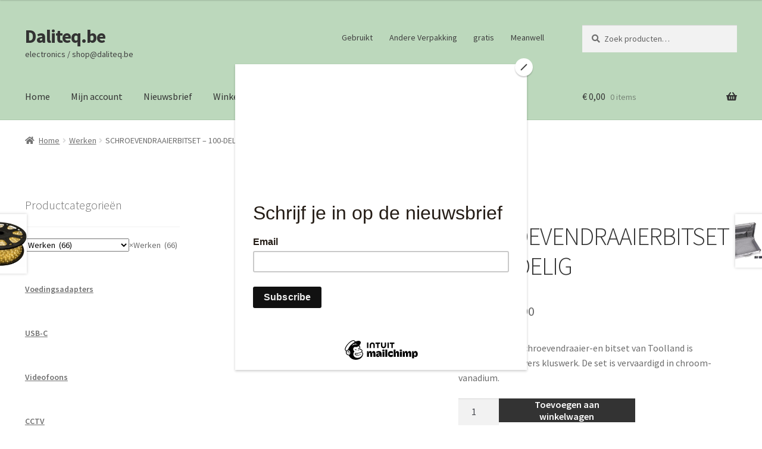

--- FILE ---
content_type: text/html; charset=UTF-8
request_url: https://www.daliteq.be/product/hoodie-with-logo/
body_size: 19299
content:
<!doctype html>
<html lang="nl-NL">
<head>
<meta charset="UTF-8">
<meta name="viewport" content="width=device-width, initial-scale=1">
<link rel="profile" href="http://gmpg.org/xfn/11">
<link rel="pingback" href="https://www.daliteq.be/xmlrpc.php">

<title>SCHROEVENDRAAIERBITSET &#8211; 100-DELIG &#8211; Daliteq.be</title>
<meta name='robots' content='max-image-preview:large' />
<script>window._wca = window._wca || [];</script>
<!-- Google tag (gtag.js) toestemmingsmodus dataLayer toegevoegd door Site Kit -->
<script id="google_gtagjs-js-consent-mode-data-layer">
window.dataLayer = window.dataLayer || [];function gtag(){dataLayer.push(arguments);}
gtag('consent', 'default', {"ad_personalization":"denied","ad_storage":"denied","ad_user_data":"denied","analytics_storage":"denied","functionality_storage":"denied","security_storage":"denied","personalization_storage":"denied","region":["AT","BE","BG","CH","CY","CZ","DE","DK","EE","ES","FI","FR","GB","GR","HR","HU","IE","IS","IT","LI","LT","LU","LV","MT","NL","NO","PL","PT","RO","SE","SI","SK"],"wait_for_update":500});
window._googlesitekitConsentCategoryMap = {"statistics":["analytics_storage"],"marketing":["ad_storage","ad_user_data","ad_personalization"],"functional":["functionality_storage","security_storage"],"preferences":["personalization_storage"]};
window._googlesitekitConsents = {"ad_personalization":"denied","ad_storage":"denied","ad_user_data":"denied","analytics_storage":"denied","functionality_storage":"denied","security_storage":"denied","personalization_storage":"denied","region":["AT","BE","BG","CH","CY","CZ","DE","DK","EE","ES","FI","FR","GB","GR","HR","HU","IE","IS","IT","LI","LT","LU","LV","MT","NL","NO","PL","PT","RO","SE","SI","SK"],"wait_for_update":500};
</script>
<!-- Einde Google tag (gtag.js) toestemmingsmodus dataLayer toegevoegd door Site Kit -->
<link rel='dns-prefetch' href='//stats.wp.com' />
<link rel='dns-prefetch' href='//www.googletagmanager.com' />
<link rel='dns-prefetch' href='//fonts.googleapis.com' />
<link rel="alternate" type="application/rss+xml" title="Daliteq.be &raquo; feed" href="https://www.daliteq.be/feed/" />
<link rel="alternate" type="application/rss+xml" title="Daliteq.be &raquo; reacties feed" href="https://www.daliteq.be/comments/feed/" />
<link rel="alternate" title="oEmbed (JSON)" type="application/json+oembed" href="https://www.daliteq.be/wp-json/oembed/1.0/embed?url=https%3A%2F%2Fwww.daliteq.be%2Fproduct%2Fhoodie-with-logo%2F" />
<link rel="alternate" title="oEmbed (XML)" type="text/xml+oembed" href="https://www.daliteq.be/wp-json/oembed/1.0/embed?url=https%3A%2F%2Fwww.daliteq.be%2Fproduct%2Fhoodie-with-logo%2F&#038;format=xml" />
<style id='wp-img-auto-sizes-contain-inline-css'>
img:is([sizes=auto i],[sizes^="auto," i]){contain-intrinsic-size:3000px 1500px}
/*# sourceURL=wp-img-auto-sizes-contain-inline-css */
</style>
<link rel='stylesheet' id='jetpack_related-posts-css' href='https://usercontent.one/wp/www.daliteq.be/wp-content/plugins/jetpack/modules/related-posts/related-posts.css?media=1737879832?ver=20240116' media='all' />
<style id='wp-emoji-styles-inline-css'>

	img.wp-smiley, img.emoji {
		display: inline !important;
		border: none !important;
		box-shadow: none !important;
		height: 1em !important;
		width: 1em !important;
		margin: 0 0.07em !important;
		vertical-align: -0.1em !important;
		background: none !important;
		padding: 0 !important;
	}
/*# sourceURL=wp-emoji-styles-inline-css */
</style>
<link rel='stylesheet' id='wp-block-library-css' href='https://www.daliteq.be/wp-includes/css/dist/block-library/style.min.css?ver=6.9' media='all' />
<style id='global-styles-inline-css'>
:root{--wp--preset--aspect-ratio--square: 1;--wp--preset--aspect-ratio--4-3: 4/3;--wp--preset--aspect-ratio--3-4: 3/4;--wp--preset--aspect-ratio--3-2: 3/2;--wp--preset--aspect-ratio--2-3: 2/3;--wp--preset--aspect-ratio--16-9: 16/9;--wp--preset--aspect-ratio--9-16: 9/16;--wp--preset--color--black: #000000;--wp--preset--color--cyan-bluish-gray: #abb8c3;--wp--preset--color--white: #ffffff;--wp--preset--color--pale-pink: #f78da7;--wp--preset--color--vivid-red: #cf2e2e;--wp--preset--color--luminous-vivid-orange: #ff6900;--wp--preset--color--luminous-vivid-amber: #fcb900;--wp--preset--color--light-green-cyan: #7bdcb5;--wp--preset--color--vivid-green-cyan: #00d084;--wp--preset--color--pale-cyan-blue: #8ed1fc;--wp--preset--color--vivid-cyan-blue: #0693e3;--wp--preset--color--vivid-purple: #9b51e0;--wp--preset--gradient--vivid-cyan-blue-to-vivid-purple: linear-gradient(135deg,rgb(6,147,227) 0%,rgb(155,81,224) 100%);--wp--preset--gradient--light-green-cyan-to-vivid-green-cyan: linear-gradient(135deg,rgb(122,220,180) 0%,rgb(0,208,130) 100%);--wp--preset--gradient--luminous-vivid-amber-to-luminous-vivid-orange: linear-gradient(135deg,rgb(252,185,0) 0%,rgb(255,105,0) 100%);--wp--preset--gradient--luminous-vivid-orange-to-vivid-red: linear-gradient(135deg,rgb(255,105,0) 0%,rgb(207,46,46) 100%);--wp--preset--gradient--very-light-gray-to-cyan-bluish-gray: linear-gradient(135deg,rgb(238,238,238) 0%,rgb(169,184,195) 100%);--wp--preset--gradient--cool-to-warm-spectrum: linear-gradient(135deg,rgb(74,234,220) 0%,rgb(151,120,209) 20%,rgb(207,42,186) 40%,rgb(238,44,130) 60%,rgb(251,105,98) 80%,rgb(254,248,76) 100%);--wp--preset--gradient--blush-light-purple: linear-gradient(135deg,rgb(255,206,236) 0%,rgb(152,150,240) 100%);--wp--preset--gradient--blush-bordeaux: linear-gradient(135deg,rgb(254,205,165) 0%,rgb(254,45,45) 50%,rgb(107,0,62) 100%);--wp--preset--gradient--luminous-dusk: linear-gradient(135deg,rgb(255,203,112) 0%,rgb(199,81,192) 50%,rgb(65,88,208) 100%);--wp--preset--gradient--pale-ocean: linear-gradient(135deg,rgb(255,245,203) 0%,rgb(182,227,212) 50%,rgb(51,167,181) 100%);--wp--preset--gradient--electric-grass: linear-gradient(135deg,rgb(202,248,128) 0%,rgb(113,206,126) 100%);--wp--preset--gradient--midnight: linear-gradient(135deg,rgb(2,3,129) 0%,rgb(40,116,252) 100%);--wp--preset--font-size--small: 14px;--wp--preset--font-size--medium: 23px;--wp--preset--font-size--large: 26px;--wp--preset--font-size--x-large: 42px;--wp--preset--font-size--normal: 16px;--wp--preset--font-size--huge: 37px;--wp--preset--spacing--20: 0.44rem;--wp--preset--spacing--30: 0.67rem;--wp--preset--spacing--40: 1rem;--wp--preset--spacing--50: 1.5rem;--wp--preset--spacing--60: 2.25rem;--wp--preset--spacing--70: 3.38rem;--wp--preset--spacing--80: 5.06rem;--wp--preset--shadow--natural: 6px 6px 9px rgba(0, 0, 0, 0.2);--wp--preset--shadow--deep: 12px 12px 50px rgba(0, 0, 0, 0.4);--wp--preset--shadow--sharp: 6px 6px 0px rgba(0, 0, 0, 0.2);--wp--preset--shadow--outlined: 6px 6px 0px -3px rgb(255, 255, 255), 6px 6px rgb(0, 0, 0);--wp--preset--shadow--crisp: 6px 6px 0px rgb(0, 0, 0);}:root :where(.is-layout-flow) > :first-child{margin-block-start: 0;}:root :where(.is-layout-flow) > :last-child{margin-block-end: 0;}:root :where(.is-layout-flow) > *{margin-block-start: 24px;margin-block-end: 0;}:root :where(.is-layout-constrained) > :first-child{margin-block-start: 0;}:root :where(.is-layout-constrained) > :last-child{margin-block-end: 0;}:root :where(.is-layout-constrained) > *{margin-block-start: 24px;margin-block-end: 0;}:root :where(.is-layout-flex){gap: 24px;}:root :where(.is-layout-grid){gap: 24px;}body .is-layout-flex{display: flex;}.is-layout-flex{flex-wrap: wrap;align-items: center;}.is-layout-flex > :is(*, div){margin: 0;}body .is-layout-grid{display: grid;}.is-layout-grid > :is(*, div){margin: 0;}.has-black-color{color: var(--wp--preset--color--black) !important;}.has-cyan-bluish-gray-color{color: var(--wp--preset--color--cyan-bluish-gray) !important;}.has-white-color{color: var(--wp--preset--color--white) !important;}.has-pale-pink-color{color: var(--wp--preset--color--pale-pink) !important;}.has-vivid-red-color{color: var(--wp--preset--color--vivid-red) !important;}.has-luminous-vivid-orange-color{color: var(--wp--preset--color--luminous-vivid-orange) !important;}.has-luminous-vivid-amber-color{color: var(--wp--preset--color--luminous-vivid-amber) !important;}.has-light-green-cyan-color{color: var(--wp--preset--color--light-green-cyan) !important;}.has-vivid-green-cyan-color{color: var(--wp--preset--color--vivid-green-cyan) !important;}.has-pale-cyan-blue-color{color: var(--wp--preset--color--pale-cyan-blue) !important;}.has-vivid-cyan-blue-color{color: var(--wp--preset--color--vivid-cyan-blue) !important;}.has-vivid-purple-color{color: var(--wp--preset--color--vivid-purple) !important;}.has-black-background-color{background-color: var(--wp--preset--color--black) !important;}.has-cyan-bluish-gray-background-color{background-color: var(--wp--preset--color--cyan-bluish-gray) !important;}.has-white-background-color{background-color: var(--wp--preset--color--white) !important;}.has-pale-pink-background-color{background-color: var(--wp--preset--color--pale-pink) !important;}.has-vivid-red-background-color{background-color: var(--wp--preset--color--vivid-red) !important;}.has-luminous-vivid-orange-background-color{background-color: var(--wp--preset--color--luminous-vivid-orange) !important;}.has-luminous-vivid-amber-background-color{background-color: var(--wp--preset--color--luminous-vivid-amber) !important;}.has-light-green-cyan-background-color{background-color: var(--wp--preset--color--light-green-cyan) !important;}.has-vivid-green-cyan-background-color{background-color: var(--wp--preset--color--vivid-green-cyan) !important;}.has-pale-cyan-blue-background-color{background-color: var(--wp--preset--color--pale-cyan-blue) !important;}.has-vivid-cyan-blue-background-color{background-color: var(--wp--preset--color--vivid-cyan-blue) !important;}.has-vivid-purple-background-color{background-color: var(--wp--preset--color--vivid-purple) !important;}.has-black-border-color{border-color: var(--wp--preset--color--black) !important;}.has-cyan-bluish-gray-border-color{border-color: var(--wp--preset--color--cyan-bluish-gray) !important;}.has-white-border-color{border-color: var(--wp--preset--color--white) !important;}.has-pale-pink-border-color{border-color: var(--wp--preset--color--pale-pink) !important;}.has-vivid-red-border-color{border-color: var(--wp--preset--color--vivid-red) !important;}.has-luminous-vivid-orange-border-color{border-color: var(--wp--preset--color--luminous-vivid-orange) !important;}.has-luminous-vivid-amber-border-color{border-color: var(--wp--preset--color--luminous-vivid-amber) !important;}.has-light-green-cyan-border-color{border-color: var(--wp--preset--color--light-green-cyan) !important;}.has-vivid-green-cyan-border-color{border-color: var(--wp--preset--color--vivid-green-cyan) !important;}.has-pale-cyan-blue-border-color{border-color: var(--wp--preset--color--pale-cyan-blue) !important;}.has-vivid-cyan-blue-border-color{border-color: var(--wp--preset--color--vivid-cyan-blue) !important;}.has-vivid-purple-border-color{border-color: var(--wp--preset--color--vivid-purple) !important;}.has-vivid-cyan-blue-to-vivid-purple-gradient-background{background: var(--wp--preset--gradient--vivid-cyan-blue-to-vivid-purple) !important;}.has-light-green-cyan-to-vivid-green-cyan-gradient-background{background: var(--wp--preset--gradient--light-green-cyan-to-vivid-green-cyan) !important;}.has-luminous-vivid-amber-to-luminous-vivid-orange-gradient-background{background: var(--wp--preset--gradient--luminous-vivid-amber-to-luminous-vivid-orange) !important;}.has-luminous-vivid-orange-to-vivid-red-gradient-background{background: var(--wp--preset--gradient--luminous-vivid-orange-to-vivid-red) !important;}.has-very-light-gray-to-cyan-bluish-gray-gradient-background{background: var(--wp--preset--gradient--very-light-gray-to-cyan-bluish-gray) !important;}.has-cool-to-warm-spectrum-gradient-background{background: var(--wp--preset--gradient--cool-to-warm-spectrum) !important;}.has-blush-light-purple-gradient-background{background: var(--wp--preset--gradient--blush-light-purple) !important;}.has-blush-bordeaux-gradient-background{background: var(--wp--preset--gradient--blush-bordeaux) !important;}.has-luminous-dusk-gradient-background{background: var(--wp--preset--gradient--luminous-dusk) !important;}.has-pale-ocean-gradient-background{background: var(--wp--preset--gradient--pale-ocean) !important;}.has-electric-grass-gradient-background{background: var(--wp--preset--gradient--electric-grass) !important;}.has-midnight-gradient-background{background: var(--wp--preset--gradient--midnight) !important;}.has-small-font-size{font-size: var(--wp--preset--font-size--small) !important;}.has-medium-font-size{font-size: var(--wp--preset--font-size--medium) !important;}.has-large-font-size{font-size: var(--wp--preset--font-size--large) !important;}.has-x-large-font-size{font-size: var(--wp--preset--font-size--x-large) !important;}
/*# sourceURL=global-styles-inline-css */
</style>

<style id='classic-theme-styles-inline-css'>
/*! This file is auto-generated */
.wp-block-button__link{color:#fff;background-color:#32373c;border-radius:9999px;box-shadow:none;text-decoration:none;padding:calc(.667em + 2px) calc(1.333em + 2px);font-size:1.125em}.wp-block-file__button{background:#32373c;color:#fff;text-decoration:none}
/*# sourceURL=/wp-includes/css/classic-themes.min.css */
</style>
<link rel='stylesheet' id='storefront-gutenberg-blocks-css' href='https://usercontent.one/wp/www.daliteq.be/wp-content/themes/storefront/assets/css/base/gutenberg-blocks.css?ver=4.6.2&media=1737879832' media='all' />
<style id='storefront-gutenberg-blocks-inline-css'>

				.wp-block-button__link:not(.has-text-color) {
					color: #333333;
				}

				.wp-block-button__link:not(.has-text-color):hover,
				.wp-block-button__link:not(.has-text-color):focus,
				.wp-block-button__link:not(.has-text-color):active {
					color: #333333;
				}

				.wp-block-button__link:not(.has-background) {
					background-color: #eeeeee;
				}

				.wp-block-button__link:not(.has-background):hover,
				.wp-block-button__link:not(.has-background):focus,
				.wp-block-button__link:not(.has-background):active {
					border-color: #d5d5d5;
					background-color: #d5d5d5;
				}

				.wc-block-grid__products .wc-block-grid__product .wp-block-button__link {
					background-color: #eeeeee;
					border-color: #eeeeee;
					color: #333333;
				}

				.wp-block-quote footer,
				.wp-block-quote cite,
				.wp-block-quote__citation {
					color: #6d6d6d;
				}

				.wp-block-pullquote cite,
				.wp-block-pullquote footer,
				.wp-block-pullquote__citation {
					color: #6d6d6d;
				}

				.wp-block-image figcaption {
					color: #6d6d6d;
				}

				.wp-block-separator.is-style-dots::before {
					color: #333333;
				}

				.wp-block-file a.wp-block-file__button {
					color: #333333;
					background-color: #eeeeee;
					border-color: #eeeeee;
				}

				.wp-block-file a.wp-block-file__button:hover,
				.wp-block-file a.wp-block-file__button:focus,
				.wp-block-file a.wp-block-file__button:active {
					color: #333333;
					background-color: #d5d5d5;
				}

				.wp-block-code,
				.wp-block-preformatted pre {
					color: #6d6d6d;
				}

				.wp-block-table:not( .has-background ):not( .is-style-stripes ) tbody tr:nth-child(2n) td {
					background-color: #fdfdfd;
				}

				.wp-block-cover .wp-block-cover__inner-container h1:not(.has-text-color),
				.wp-block-cover .wp-block-cover__inner-container h2:not(.has-text-color),
				.wp-block-cover .wp-block-cover__inner-container h3:not(.has-text-color),
				.wp-block-cover .wp-block-cover__inner-container h4:not(.has-text-color),
				.wp-block-cover .wp-block-cover__inner-container h5:not(.has-text-color),
				.wp-block-cover .wp-block-cover__inner-container h6:not(.has-text-color) {
					color: #000000;
				}

				div.wc-block-components-price-slider__range-input-progress,
				.rtl .wc-block-components-price-slider__range-input-progress {
					--range-color: #7f54b3;
				}

				/* Target only IE11 */
				@media all and (-ms-high-contrast: none), (-ms-high-contrast: active) {
					.wc-block-components-price-slider__range-input-progress {
						background: #7f54b3;
					}
				}

				.wc-block-components-button:not(.is-link) {
					background-color: #333333;
					color: #ffffff;
				}

				.wc-block-components-button:not(.is-link):hover,
				.wc-block-components-button:not(.is-link):focus,
				.wc-block-components-button:not(.is-link):active {
					background-color: #1a1a1a;
					color: #ffffff;
				}

				.wc-block-components-button:not(.is-link):disabled {
					background-color: #333333;
					color: #ffffff;
				}

				.wc-block-cart__submit-container {
					background-color: #ffffff;
				}

				.wc-block-cart__submit-container::before {
					color: rgba(220,220,220,0.5);
				}

				.wc-block-components-order-summary-item__quantity {
					background-color: #ffffff;
					border-color: #6d6d6d;
					box-shadow: 0 0 0 2px #ffffff;
					color: #6d6d6d;
				}
			
/*# sourceURL=storefront-gutenberg-blocks-inline-css */
</style>
<link rel='stylesheet' id='photoswipe-css' href='https://usercontent.one/wp/www.daliteq.be/wp-content/plugins/woocommerce/assets/css/photoswipe/photoswipe.min.css?ver=10.4.3&media=1737879832' media='all' />
<link rel='stylesheet' id='photoswipe-default-skin-css' href='https://usercontent.one/wp/www.daliteq.be/wp-content/plugins/woocommerce/assets/css/photoswipe/default-skin/default-skin.min.css?ver=10.4.3&media=1737879832' media='all' />
<style id='woocommerce-inline-inline-css'>
.woocommerce form .form-row .required { visibility: visible; }
/*# sourceURL=woocommerce-inline-inline-css */
</style>
<link rel='stylesheet' id='storefront-style-css' href='https://usercontent.one/wp/www.daliteq.be/wp-content/themes/storefront/style.css?ver=4.6.2&media=1737879832' media='all' />
<style id='storefront-style-inline-css'>

			.main-navigation ul li a,
			.site-title a,
			ul.menu li a,
			.site-branding h1 a,
			button.menu-toggle,
			button.menu-toggle:hover,
			.handheld-navigation .dropdown-toggle {
				color: #333333;
			}

			button.menu-toggle,
			button.menu-toggle:hover {
				border-color: #333333;
			}

			.main-navigation ul li a:hover,
			.main-navigation ul li:hover > a,
			.site-title a:hover,
			.site-header ul.menu li.current-menu-item > a {
				color: #747474;
			}

			table:not( .has-background ) th {
				background-color: #f8f8f8;
			}

			table:not( .has-background ) tbody td {
				background-color: #fdfdfd;
			}

			table:not( .has-background ) tbody tr:nth-child(2n) td,
			fieldset,
			fieldset legend {
				background-color: #fbfbfb;
			}

			.site-header,
			.secondary-navigation ul ul,
			.main-navigation ul.menu > li.menu-item-has-children:after,
			.secondary-navigation ul.menu ul,
			.storefront-handheld-footer-bar,
			.storefront-handheld-footer-bar ul li > a,
			.storefront-handheld-footer-bar ul li.search .site-search,
			button.menu-toggle,
			button.menu-toggle:hover {
				background-color: #bcd8bc;
			}

			p.site-description,
			.site-header,
			.storefront-handheld-footer-bar {
				color: #404040;
			}

			button.menu-toggle:after,
			button.menu-toggle:before,
			button.menu-toggle span:before {
				background-color: #333333;
			}

			h1, h2, h3, h4, h5, h6, .wc-block-grid__product-title {
				color: #333333;
			}

			.widget h1 {
				border-bottom-color: #333333;
			}

			body,
			.secondary-navigation a {
				color: #6d6d6d;
			}

			.widget-area .widget a,
			.hentry .entry-header .posted-on a,
			.hentry .entry-header .post-author a,
			.hentry .entry-header .post-comments a,
			.hentry .entry-header .byline a {
				color: #727272;
			}

			a {
				color: #7f54b3;
			}

			a:focus,
			button:focus,
			.button.alt:focus,
			input:focus,
			textarea:focus,
			input[type="button"]:focus,
			input[type="reset"]:focus,
			input[type="submit"]:focus,
			input[type="email"]:focus,
			input[type="tel"]:focus,
			input[type="url"]:focus,
			input[type="password"]:focus,
			input[type="search"]:focus {
				outline-color: #7f54b3;
			}

			button, input[type="button"], input[type="reset"], input[type="submit"], .button, .widget a.button {
				background-color: #eeeeee;
				border-color: #eeeeee;
				color: #333333;
			}

			button:hover, input[type="button"]:hover, input[type="reset"]:hover, input[type="submit"]:hover, .button:hover, .widget a.button:hover {
				background-color: #d5d5d5;
				border-color: #d5d5d5;
				color: #333333;
			}

			button.alt, input[type="button"].alt, input[type="reset"].alt, input[type="submit"].alt, .button.alt, .widget-area .widget a.button.alt {
				background-color: #333333;
				border-color: #333333;
				color: #ffffff;
			}

			button.alt:hover, input[type="button"].alt:hover, input[type="reset"].alt:hover, input[type="submit"].alt:hover, .button.alt:hover, .widget-area .widget a.button.alt:hover {
				background-color: #1a1a1a;
				border-color: #1a1a1a;
				color: #ffffff;
			}

			.pagination .page-numbers li .page-numbers.current {
				background-color: #e6e6e6;
				color: #636363;
			}

			#comments .comment-list .comment-content .comment-text {
				background-color: #f8f8f8;
			}

			.site-footer {
				background-color: #bcd8bc;
				color: #6d6d6d;
			}

			.site-footer a:not(.button):not(.components-button) {
				color: #333333;
			}

			.site-footer .storefront-handheld-footer-bar a:not(.button):not(.components-button) {
				color: #333333;
			}

			.site-footer h1, .site-footer h2, .site-footer h3, .site-footer h4, .site-footer h5, .site-footer h6, .site-footer .widget .widget-title, .site-footer .widget .widgettitle {
				color: #333333;
			}

			.page-template-template-homepage.has-post-thumbnail .type-page.has-post-thumbnail .entry-title {
				color: #000000;
			}

			.page-template-template-homepage.has-post-thumbnail .type-page.has-post-thumbnail .entry-content {
				color: #000000;
			}

			@media screen and ( min-width: 768px ) {
				.secondary-navigation ul.menu a:hover {
					color: #595959;
				}

				.secondary-navigation ul.menu a {
					color: #404040;
				}

				.main-navigation ul.menu ul.sub-menu,
				.main-navigation ul.nav-menu ul.children {
					background-color: #adc9ad;
				}

				.site-header {
					border-bottom-color: #adc9ad;
				}
			}
/*# sourceURL=storefront-style-inline-css */
</style>
<link rel='stylesheet' id='storefront-icons-css' href='https://usercontent.one/wp/www.daliteq.be/wp-content/themes/storefront/assets/css/base/icons.css?ver=4.6.2&media=1737879832' media='all' />
<link rel='stylesheet' id='storefront-fonts-css' href='https://fonts.googleapis.com/css?family=Source+Sans+Pro%3A400%2C300%2C300italic%2C400italic%2C600%2C700%2C900&#038;subset=latin%2Clatin-ext&#038;ver=4.6.2' media='all' />
<link rel='stylesheet' id='storefront-jetpack-widgets-css' href='https://usercontent.one/wp/www.daliteq.be/wp-content/themes/storefront/assets/css/jetpack/widgets.css?ver=4.6.2&media=1737879832' media='all' />
<link rel='stylesheet' id='dashicons-css' href='https://www.daliteq.be/wp-includes/css/dashicons.min.css?ver=6.9' media='all' />
<link rel='stylesheet' id='uwa-front-css-css' href='https://usercontent.one/wp/www.daliteq.be/wp-content/plugins/ultimate-woocommerce-auction-pro/assets/css/uwa-front.css?ver=1.5.5&media=1737879832' media='' />
<link rel='stylesheet' id='mollie-applepaydirect-css' href='https://usercontent.one/wp/www.daliteq.be/wp-content/plugins/mollie-payments-for-woocommerce/public/css/mollie-applepaydirect.min.css?media=1737879832?ver=1768849616' media='screen' />
<link rel='stylesheet' id='storefront-woocommerce-style-css' href='https://usercontent.one/wp/www.daliteq.be/wp-content/themes/storefront/assets/css/woocommerce/woocommerce.css?ver=4.6.2&media=1737879832' media='all' />
<style id='storefront-woocommerce-style-inline-css'>
@font-face {
				font-family: star;
				src: url(https://usercontent.one/wp/www.daliteq.be/wp-content/plugins/woocommerce/assets/fonts/star.eot?media=1737879832);
				src:
					url(https://usercontent.one/wp/www.daliteq.be/wp-content/plugins/woocommerce/assets/fonts/star.eot?media=1737879832?#iefix) format("embedded-opentype"),
					url(https://usercontent.one/wp/www.daliteq.be/wp-content/plugins/woocommerce/assets/fonts/star.woff?media=1737879832) format("woff"),
					url(https://usercontent.one/wp/www.daliteq.be/wp-content/plugins/woocommerce/assets/fonts/star.ttf?media=1737879832) format("truetype"),
					url(https://usercontent.one/wp/www.daliteq.be/wp-content/plugins/woocommerce/assets/fonts/star.svg?media=1737879832#star) format("svg");
				font-weight: 400;
				font-style: normal;
			}
			@font-face {
				font-family: WooCommerce;
				src: url(https://usercontent.one/wp/www.daliteq.be/wp-content/plugins/woocommerce/assets/fonts/WooCommerce.eot?media=1737879832);
				src:
					url(https://usercontent.one/wp/www.daliteq.be/wp-content/plugins/woocommerce/assets/fonts/WooCommerce.eot?media=1737879832?#iefix) format("embedded-opentype"),
					url(https://usercontent.one/wp/www.daliteq.be/wp-content/plugins/woocommerce/assets/fonts/WooCommerce.woff?media=1737879832) format("woff"),
					url(https://usercontent.one/wp/www.daliteq.be/wp-content/plugins/woocommerce/assets/fonts/WooCommerce.ttf?media=1737879832) format("truetype"),
					url(https://usercontent.one/wp/www.daliteq.be/wp-content/plugins/woocommerce/assets/fonts/WooCommerce.svg?media=1737879832#WooCommerce) format("svg");
				font-weight: 400;
				font-style: normal;
			}

			a.cart-contents,
			.site-header-cart .widget_shopping_cart a {
				color: #333333;
			}

			a.cart-contents:hover,
			.site-header-cart .widget_shopping_cart a:hover,
			.site-header-cart:hover > li > a {
				color: #747474;
			}

			table.cart td.product-remove,
			table.cart td.actions {
				border-top-color: #ffffff;
			}

			.storefront-handheld-footer-bar ul li.cart .count {
				background-color: #333333;
				color: #bcd8bc;
				border-color: #bcd8bc;
			}

			.woocommerce-tabs ul.tabs li.active a,
			ul.products li.product .price,
			.onsale,
			.wc-block-grid__product-onsale,
			.widget_search form:before,
			.widget_product_search form:before {
				color: #6d6d6d;
			}

			.woocommerce-breadcrumb a,
			a.woocommerce-review-link,
			.product_meta a {
				color: #727272;
			}

			.wc-block-grid__product-onsale,
			.onsale {
				border-color: #6d6d6d;
			}

			.star-rating span:before,
			.quantity .plus, .quantity .minus,
			p.stars a:hover:after,
			p.stars a:after,
			.star-rating span:before,
			#payment .payment_methods li input[type=radio]:first-child:checked+label:before {
				color: #7f54b3;
			}

			.widget_price_filter .ui-slider .ui-slider-range,
			.widget_price_filter .ui-slider .ui-slider-handle {
				background-color: #7f54b3;
			}

			.order_details {
				background-color: #f8f8f8;
			}

			.order_details > li {
				border-bottom: 1px dotted #e3e3e3;
			}

			.order_details:before,
			.order_details:after {
				background: -webkit-linear-gradient(transparent 0,transparent 0),-webkit-linear-gradient(135deg,#f8f8f8 33.33%,transparent 33.33%),-webkit-linear-gradient(45deg,#f8f8f8 33.33%,transparent 33.33%)
			}

			#order_review {
				background-color: #ffffff;
			}

			#payment .payment_methods > li .payment_box,
			#payment .place-order {
				background-color: #fafafa;
			}

			#payment .payment_methods > li:not(.woocommerce-notice) {
				background-color: #f5f5f5;
			}

			#payment .payment_methods > li:not(.woocommerce-notice):hover {
				background-color: #f0f0f0;
			}

			.woocommerce-pagination .page-numbers li .page-numbers.current {
				background-color: #e6e6e6;
				color: #636363;
			}

			.wc-block-grid__product-onsale,
			.onsale,
			.woocommerce-pagination .page-numbers li .page-numbers:not(.current) {
				color: #6d6d6d;
			}

			p.stars a:before,
			p.stars a:hover~a:before,
			p.stars.selected a.active~a:before {
				color: #6d6d6d;
			}

			p.stars.selected a.active:before,
			p.stars:hover a:before,
			p.stars.selected a:not(.active):before,
			p.stars.selected a.active:before {
				color: #7f54b3;
			}

			.single-product div.product .woocommerce-product-gallery .woocommerce-product-gallery__trigger {
				background-color: #eeeeee;
				color: #333333;
			}

			.single-product div.product .woocommerce-product-gallery .woocommerce-product-gallery__trigger:hover {
				background-color: #d5d5d5;
				border-color: #d5d5d5;
				color: #333333;
			}

			.button.added_to_cart:focus,
			.button.wc-forward:focus {
				outline-color: #7f54b3;
			}

			.added_to_cart,
			.site-header-cart .widget_shopping_cart a.button,
			.wc-block-grid__products .wc-block-grid__product .wp-block-button__link {
				background-color: #eeeeee;
				border-color: #eeeeee;
				color: #333333;
			}

			.added_to_cart:hover,
			.site-header-cart .widget_shopping_cart a.button:hover,
			.wc-block-grid__products .wc-block-grid__product .wp-block-button__link:hover {
				background-color: #d5d5d5;
				border-color: #d5d5d5;
				color: #333333;
			}

			.added_to_cart.alt, .added_to_cart, .widget a.button.checkout {
				background-color: #333333;
				border-color: #333333;
				color: #ffffff;
			}

			.added_to_cart.alt:hover, .added_to_cart:hover, .widget a.button.checkout:hover {
				background-color: #1a1a1a;
				border-color: #1a1a1a;
				color: #ffffff;
			}

			.button.loading {
				color: #eeeeee;
			}

			.button.loading:hover {
				background-color: #eeeeee;
			}

			.button.loading:after {
				color: #333333;
			}

			@media screen and ( min-width: 768px ) {
				.site-header-cart .widget_shopping_cart,
				.site-header .product_list_widget li .quantity {
					color: #404040;
				}

				.site-header-cart .widget_shopping_cart .buttons,
				.site-header-cart .widget_shopping_cart .total {
					background-color: #b2ceb2;
				}

				.site-header-cart .widget_shopping_cart {
					background-color: #adc9ad;
				}
			}
				.storefront-product-pagination a {
					color: #6d6d6d;
					background-color: #ffffff;
				}
				.storefront-sticky-add-to-cart {
					color: #6d6d6d;
					background-color: #ffffff;
				}

				.storefront-sticky-add-to-cart a:not(.button) {
					color: #333333;
				}
/*# sourceURL=storefront-woocommerce-style-inline-css */
</style>
<link rel='stylesheet' id='storefront-woocommerce-brands-style-css' href='https://usercontent.one/wp/www.daliteq.be/wp-content/themes/storefront/assets/css/woocommerce/extensions/brands.css?ver=4.6.2&media=1737879832' media='all' />
<script id="jetpack_related-posts-js-extra">
var related_posts_js_options = {"post_heading":"h4"};
//# sourceURL=jetpack_related-posts-js-extra
</script>
<script src="https://usercontent.one/wp/www.daliteq.be/wp-content/plugins/jetpack/_inc/build/related-posts/related-posts.min.js?media=1737879832?ver=20240116" id="jetpack_related-posts-js"></script>
<script src="https://www.daliteq.be/wp-includes/js/jquery/jquery.min.js?ver=3.7.1" id="jquery-core-js"></script>
<script src="https://www.daliteq.be/wp-includes/js/jquery/jquery-migrate.min.js?ver=3.4.1" id="jquery-migrate-js"></script>
<script src="https://usercontent.one/wp/www.daliteq.be/wp-content/plugins/woocommerce/assets/js/jquery-blockui/jquery.blockUI.min.js?ver=2.7.0-wc.10.4.3&media=1737879832" id="wc-jquery-blockui-js" data-wp-strategy="defer"></script>
<script id="wc-add-to-cart-js-extra">
var wc_add_to_cart_params = {"ajax_url":"/wp-admin/admin-ajax.php","wc_ajax_url":"/?wc-ajax=%%endpoint%%","i18n_view_cart":"Bekijk winkelwagen","cart_url":"https://www.daliteq.be/winkelwagen/","is_cart":"","cart_redirect_after_add":"no"};
//# sourceURL=wc-add-to-cart-js-extra
</script>
<script src="https://usercontent.one/wp/www.daliteq.be/wp-content/plugins/woocommerce/assets/js/frontend/add-to-cart.min.js?ver=10.4.3&media=1737879832" id="wc-add-to-cart-js" defer data-wp-strategy="defer"></script>
<script src="https://usercontent.one/wp/www.daliteq.be/wp-content/plugins/woocommerce/assets/js/zoom/jquery.zoom.min.js?ver=1.7.21-wc.10.4.3&media=1737879832" id="wc-zoom-js" defer data-wp-strategy="defer"></script>
<script src="https://usercontent.one/wp/www.daliteq.be/wp-content/plugins/woocommerce/assets/js/flexslider/jquery.flexslider.min.js?ver=2.7.2-wc.10.4.3&media=1737879832" id="wc-flexslider-js" defer data-wp-strategy="defer"></script>
<script src="https://usercontent.one/wp/www.daliteq.be/wp-content/plugins/woocommerce/assets/js/photoswipe/photoswipe.min.js?ver=4.1.1-wc.10.4.3&media=1737879832" id="wc-photoswipe-js" defer data-wp-strategy="defer"></script>
<script src="https://usercontent.one/wp/www.daliteq.be/wp-content/plugins/woocommerce/assets/js/photoswipe/photoswipe-ui-default.min.js?ver=4.1.1-wc.10.4.3&media=1737879832" id="wc-photoswipe-ui-default-js" defer data-wp-strategy="defer"></script>
<script id="wc-single-product-js-extra">
var wc_single_product_params = {"i18n_required_rating_text":"Selecteer een waardering","i18n_rating_options":["1 van de 5 sterren","2 van de 5 sterren","3 van de 5 sterren","4 van de 5 sterren","5 van de 5 sterren"],"i18n_product_gallery_trigger_text":"Afbeeldinggalerij in volledig scherm bekijken","review_rating_required":"yes","flexslider":{"rtl":false,"animation":"slide","smoothHeight":true,"directionNav":false,"controlNav":"thumbnails","slideshow":false,"animationSpeed":500,"animationLoop":false,"allowOneSlide":false},"zoom_enabled":"1","zoom_options":[],"photoswipe_enabled":"1","photoswipe_options":{"shareEl":false,"closeOnScroll":false,"history":false,"hideAnimationDuration":0,"showAnimationDuration":0},"flexslider_enabled":"1"};
//# sourceURL=wc-single-product-js-extra
</script>
<script src="https://usercontent.one/wp/www.daliteq.be/wp-content/plugins/woocommerce/assets/js/frontend/single-product.min.js?ver=10.4.3&media=1737879832" id="wc-single-product-js" defer data-wp-strategy="defer"></script>
<script src="https://usercontent.one/wp/www.daliteq.be/wp-content/plugins/woocommerce/assets/js/js-cookie/js.cookie.min.js?ver=2.1.4-wc.10.4.3&media=1737879832" id="wc-js-cookie-js" data-wp-strategy="defer"></script>
<script id="wc-cart-fragments-js-extra">
var wc_cart_fragments_params = {"ajax_url":"/wp-admin/admin-ajax.php","wc_ajax_url":"/?wc-ajax=%%endpoint%%","cart_hash_key":"wc_cart_hash_3546a309640f3a80889071aee389a53a","fragment_name":"wc_fragments_3546a309640f3a80889071aee389a53a","request_timeout":"5000"};
//# sourceURL=wc-cart-fragments-js-extra
</script>
<script src="https://usercontent.one/wp/www.daliteq.be/wp-content/plugins/woocommerce/assets/js/frontend/cart-fragments.min.js?ver=10.4.3&media=1737879832" id="wc-cart-fragments-js" defer data-wp-strategy="defer"></script>
<script src="https://stats.wp.com/s-202605.js" id="woocommerce-analytics-js" defer data-wp-strategy="defer"></script>
<script id="uwa-front-js-extra">
var uwa_data = {"expired":"Auction has Expired!","gtm_offset":"1","started":"Auction Started! Please refresh page.","outbid_message":"\n\u003Cul class=\"woocommerce-error\" role=\"alert\"\u003E\n\t\t\t\u003Cli\u003E\n\t\t\tYou have been outbid.\t\t\u003C/li\u003E\n\t\u003C/ul\u003E\n","hide_compact":"no","anti_sniping_timer_update_noti":"auto_page_refresh","anti_sniping_timer_update_noti_msg":"Time left has changed due to soft-close","antisniping_check":"yes","reload_page":""};
var WpUat = {"calendar_icon":"\u003Ci class=\"dashicons-calendar-alt\"\u003E\u003C/i\u003E"};
var WooUa = {"ajaxurl":"https://www.daliteq.be/wp-admin/admin-ajax.php","ua_nonce":"974da399c5","last_timestamp":"1766807939","calendar_image":"https://usercontent.one/wp/www.daliteq.be/wp-content/plugins/woocommerce/assets/images/calendar.png?media=1737879832"};
var UWA_Ajax_Qry = {"ajaqry":"/product/hoodie-with-logo/?uwa-ajax"};
//# sourceURL=uwa-front-js-extra
</script>
<script src="https://usercontent.one/wp/www.daliteq.be/wp-content/plugins/ultimate-woocommerce-auction-pro/includes//clock/js/uwa-front.js?ver=1.5.5&media=1737879832" id="uwa-front-js"></script>
<script id="uwa-jquery-countdown-js-extra">
var multi_lang_data = {"labels":{"Years":"Years","Months":"Months","Weeks":"Weeks","Days":"Day(s)","Hours":"Hour(s)","Minutes":"Min(s)","Seconds":"Sec(s)"},"labels1":{"Year":"Year","Month":"Month","Week":"Week","Day":"Day","Hour":"Hour","Minute":"Min","Second":"Sec"},"compactLabels":{"y":"y","m":"m","w":"w","d":"d"},"settings":{"listpage":"no"}};
//# sourceURL=uwa-jquery-countdown-js-extra
</script>
<script src="https://usercontent.one/wp/www.daliteq.be/wp-content/plugins/ultimate-woocommerce-auction-pro/includes/clock/js/jquery.countdown.min.js?ver=1.5.5&media=1737879832" id="uwa-jquery-countdown-js"></script>
<script src="https://usercontent.one/wp/www.daliteq.be/wp-content/plugins/ultimate-woocommerce-auction-pro/includes/clock/js/jquery.countdown-multi-lang.js?ver=1.5.5&media=1737879832" id="uwa-jquery-countdown-multi-lang-js"></script>

<!-- Google tag (gtag.js) snippet toegevoegd door Site Kit -->
<!-- Google Analytics snippet toegevoegd door Site Kit -->
<script src="https://www.googletagmanager.com/gtag/js?id=GT-P3NGXK82" id="google_gtagjs-js" async></script>
<script id="google_gtagjs-js-after">
window.dataLayer = window.dataLayer || [];function gtag(){dataLayer.push(arguments);}
gtag("set","linker",{"domains":["www.daliteq.be"]});
gtag("js", new Date());
gtag("set", "developer_id.dZTNiMT", true);
gtag("config", "GT-P3NGXK82", {"googlesitekit_post_type":"product"});
 window._googlesitekit = window._googlesitekit || {}; window._googlesitekit.throttledEvents = []; window._googlesitekit.gtagEvent = (name, data) => { var key = JSON.stringify( { name, data } ); if ( !! window._googlesitekit.throttledEvents[ key ] ) { return; } window._googlesitekit.throttledEvents[ key ] = true; setTimeout( () => { delete window._googlesitekit.throttledEvents[ key ]; }, 5 ); gtag( "event", name, { ...data, event_source: "site-kit" } ); }; 
//# sourceURL=google_gtagjs-js-after
</script>
<link rel="https://api.w.org/" href="https://www.daliteq.be/wp-json/" /><link rel="alternate" title="JSON" type="application/json" href="https://www.daliteq.be/wp-json/wp/v2/product/108" /><link rel="EditURI" type="application/rsd+xml" title="RSD" href="https://www.daliteq.be/xmlrpc.php?rsd" />
<meta name="generator" content="WordPress 6.9" />
<meta name="generator" content="WooCommerce 10.4.3" />
<link rel="canonical" href="https://www.daliteq.be/product/hoodie-with-logo/" />
<link rel='shortlink' href='https://www.daliteq.be/?p=108' />

		<!-- GA Google Analytics @ https://m0n.co/ga -->
		<script async src="https://www.googletagmanager.com/gtag/js?id=G-WWYDBPCR36"></script>
		<script>
			window.dataLayer = window.dataLayer || [];
			function gtag(){dataLayer.push(arguments);}
			gtag('js', new Date());
			G-WWYDBPCR36
			gtag('config', 'G-WWYDBPCR36');
		</script>

	<meta name="generator" content="Site Kit by Google 1.171.0" />	<style>img#wpstats{display:none}</style>
			<noscript><style>.woocommerce-product-gallery{ opacity: 1 !important; }</style></noscript>
	
<!-- Google Tag Manager snippet toegevoegd door Site Kit -->
<script>
			( function( w, d, s, l, i ) {
				w[l] = w[l] || [];
				w[l].push( {'gtm.start': new Date().getTime(), event: 'gtm.js'} );
				var f = d.getElementsByTagName( s )[0],
					j = d.createElement( s ), dl = l != 'dataLayer' ? '&l=' + l : '';
				j.async = true;
				j.src = 'https://www.googletagmanager.com/gtm.js?id=' + i + dl;
				f.parentNode.insertBefore( j, f );
			} )( window, document, 'script', 'dataLayer', 'GTM-PVXPVTBK' );
			
</script>

<!-- Einde Google Tag Manager snippet toegevoegd door Site Kit -->
<link rel="icon" href="https://usercontent.one/wp/www.daliteq.be/wp-content/uploads/2022/06/cropped-5291825075e74dd09540f9696fe969d0-1-32x32.png?media=1737879832" sizes="32x32" />
<link rel="icon" href="https://usercontent.one/wp/www.daliteq.be/wp-content/uploads/2022/06/cropped-5291825075e74dd09540f9696fe969d0-1-192x192.png?media=1737879832" sizes="192x192" />
<link rel="apple-touch-icon" href="https://usercontent.one/wp/www.daliteq.be/wp-content/uploads/2022/06/cropped-5291825075e74dd09540f9696fe969d0-1-180x180.png?media=1737879832" />
<meta name="msapplication-TileImage" content="https://usercontent.one/wp/www.daliteq.be/wp-content/uploads/2022/06/cropped-5291825075e74dd09540f9696fe969d0-1-270x270.png?media=1737879832" />
<link rel='stylesheet' id='wc-blocks-style-css' href='https://usercontent.one/wp/www.daliteq.be/wp-content/plugins/woocommerce/assets/client/blocks/wc-blocks.css?ver=wc-10.4.3&media=1737879832' media='all' />
<link rel='stylesheet' id='select2-css' href='https://usercontent.one/wp/www.daliteq.be/wp-content/plugins/woocommerce/assets/css/select2.css?ver=10.4.3&media=1737879832' media='all' />
</head>

<body class="wp-singular product-template-default single single-product postid-108 wp-embed-responsive wp-theme-storefront theme-storefront woocommerce woocommerce-page woocommerce-no-js storefront-secondary-navigation storefront-align-wide left-sidebar woocommerce-active">

		<!-- Google Tag Manager (noscript) snippet toegevoegd door Site Kit -->
		<noscript>
			<iframe src="https://www.googletagmanager.com/ns.html?id=GTM-PVXPVTBK" height="0" width="0" style="display:none;visibility:hidden"></iframe>
		</noscript>
		<!-- Einde Google Tag Manager (noscript) snippet toegevoegd door Site Kit -->
		

<div id="page" class="hfeed site">
	
	<header id="masthead" class="site-header" role="banner" style="">

		<div class="col-full">		<a class="skip-link screen-reader-text" href="#site-navigation">Ga door naar navigatie</a>
		<a class="skip-link screen-reader-text" href="#content">Ga naar de inhoud</a>
				<div class="site-branding">
			<div class="beta site-title"><a href="https://www.daliteq.be/" rel="home">Daliteq.be</a></div><p class="site-description">electronics / shop@daliteq.be</p>		</div>
					<nav class="secondary-navigation" role="navigation" aria-label="Secondaire Navigatie">
				<div class="menu-primary-express-container"><ul id="menu-primary-express" class="menu"><li id="menu-item-177" class="menu-item menu-item-type-taxonomy menu-item-object-product_tag menu-item-177"><a href="https://www.daliteq.be/product-tag/gebruikt/">Gebruikt</a></li>
<li id="menu-item-178" class="menu-item menu-item-type-taxonomy menu-item-object-product_tag menu-item-178"><a href="https://www.daliteq.be/product-tag/verpakking/">Andere Verpakking</a></li>
<li id="menu-item-678" class="menu-item menu-item-type-taxonomy menu-item-object-product_tag menu-item-678"><a href="https://www.daliteq.be/product-tag/gratis/">gratis</a></li>
<li id="menu-item-763" class="menu-item menu-item-type-taxonomy menu-item-object-product_brand menu-item-763"><a href="https://www.daliteq.be/merk/meanwell/">Meanwell</a></li>
</ul></div>			</nav><!-- #site-navigation -->
						<div class="site-search">
				<div class="widget woocommerce widget_product_search"><form role="search" method="get" class="woocommerce-product-search" action="https://www.daliteq.be/">
	<label class="screen-reader-text" for="woocommerce-product-search-field-0">Zoeken naar:</label>
	<input type="search" id="woocommerce-product-search-field-0" class="search-field" placeholder="Zoek producten&hellip;" value="" name="s" />
	<button type="submit" value="Zoeken" class="">Zoeken</button>
	<input type="hidden" name="post_type" value="product" />
</form>
</div>			</div>
			</div><div class="storefront-primary-navigation"><div class="col-full">		<nav id="site-navigation" class="main-navigation" role="navigation" aria-label="Hoofdmenu">
		<button id="site-navigation-menu-toggle" class="menu-toggle" aria-controls="site-navigation" aria-expanded="false"><span>Menu</span></button>
			<div class="primary-navigation"><ul id="menu-hoofdmenu" class="menu"><li id="menu-item-553" class="menu-item menu-item-type-post_type menu-item-object-page menu-item-home current_page_parent menu-item-553"><a href="https://www.daliteq.be/">Home</a></li>
<li id="menu-item-554" class="menu-item menu-item-type-post_type menu-item-object-page menu-item-554"><a href="https://www.daliteq.be/mijn-account/">Mijn account</a></li>
<li id="menu-item-555" class="menu-item menu-item-type-post_type menu-item-object-page menu-item-555"><a href="https://www.daliteq.be/inschrijven-op-onze-nieuwsbrief/">Nieuwsbrief</a></li>
<li id="menu-item-556" class="menu-item menu-item-type-post_type menu-item-object-page menu-item-556"><a href="https://www.daliteq.be/winkelwagen/">Winkelwagen</a></li>
<li id="menu-item-557" class="menu-item menu-item-type-post_type menu-item-object-page menu-item-557"><a href="https://www.daliteq.be/afrekenen/">Afrekenen</a></li>
<li id="menu-item-561" class="menu-item menu-item-type-post_type menu-item-object-page menu-item-has-children menu-item-561"><a href="https://www.daliteq.be/all-auctions/">alle veilingen</a>
<ul class="sub-menu">
	<li id="menu-item-560" class="menu-item menu-item-type-post_type menu-item-object-page menu-item-560"><a href="https://www.daliteq.be/live-auctions/">lopende veilingen</a></li>
	<li id="menu-item-558" class="menu-item menu-item-type-post_type menu-item-object-page menu-item-558"><a href="https://www.daliteq.be/future-auctions/">komende veilingen</a></li>
	<li id="menu-item-559" class="menu-item menu-item-type-post_type menu-item-object-page menu-item-559"><a href="https://www.daliteq.be/expired-auctions/">afgelopen veilingen</a></li>
</ul>
</li>
</ul></div><div class="menu"><ul>
<li ><a href="https://www.daliteq.be/">Home</a></li><li class="page_item page-item-519"><a href="https://www.daliteq.be/expired-auctions/">afgelopen veilingen</a></li>
<li class="page_item page-item-517"><a href="https://www.daliteq.be/all-auctions/">alle veilingen</a></li>
<li class="page_item page-item-520"><a href="https://www.daliteq.be/future-auctions/">komende veilingen</a></li>
<li class="page_item page-item-518"><a href="https://www.daliteq.be/live-auctions/">lopende veilingen</a></li>
<li class="page_item page-item-104"><a href="https://www.daliteq.be/mijn-account/">Mijn account</a></li>
<li class="page_item page-item-257"><a href="https://www.daliteq.be/inschrijven-op-onze-nieuwsbrief/">Nieuwsbrief</a></li>
<li class="page_item page-item-102"><a href="https://www.daliteq.be/winkelwagen/">Winkelwagen</a></li>
<li class="page_item page-item-103"><a href="https://www.daliteq.be/afrekenen/">Afrekenen</a></li>
</ul></div>
		</nav><!-- #site-navigation -->
				<ul id="site-header-cart" class="site-header-cart menu">
			<li class="">
							<a class="cart-contents" href="https://www.daliteq.be/winkelwagen/" title="Bekijk je winkelwagen">
								<span class="woocommerce-Price-amount amount"><span class="woocommerce-Price-currencySymbol">&euro;</span>&nbsp;0,00</span> <span class="count">0 items</span>
			</a>
					</li>
			<li>
				<div class="widget woocommerce widget_shopping_cart"><div class="widget_shopping_cart_content"></div></div>			</li>
		</ul>
			</div></div>
	</header><!-- #masthead -->

	<div class="storefront-breadcrumb"><div class="col-full"><nav class="woocommerce-breadcrumb" aria-label="kruimelpad"><a href="https://www.daliteq.be">Home</a><span class="breadcrumb-separator"> / </span><a href="https://www.daliteq.be/product-categorie/werken/">Werken</a><span class="breadcrumb-separator"> / </span>SCHROEVENDRAAIERBITSET &#8211; 100-DELIG</nav></div></div>
	<div id="content" class="site-content" tabindex="-1">
		<div class="col-full">

		<div class="woocommerce"></div>
			<div id="primary" class="content-area">
			<main id="main" class="site-main" role="main">
		
					
			<div class="woocommerce-notices-wrapper"></div><div id="product-108" class="product type-product post-108 status-publish first instock product_cat-werken has-post-thumbnail sale taxable shipping-taxable purchasable product-type-simple">

	
	<span class="onsale">Aanbieding!</span>
	<div class="woocommerce-product-gallery woocommerce-product-gallery--with-images woocommerce-product-gallery--columns-4 images" data-columns="4" style="opacity: 0; transition: opacity .25s ease-in-out;">
	<div class="woocommerce-product-gallery__wrapper">
		<div data-thumb="https://usercontent.one/wp/www.daliteq.be/wp-content/uploads/2022/03/3040-100-100x100.jpg?media=1737879832" data-thumb-alt="SCHROEVENDRAAIERBITSET - 100-DELIG" data-thumb-srcset="https://usercontent.one/wp/www.daliteq.be/wp-content/uploads/2022/03/3040-100-100x100.jpg?media=1737879832 100w, https://usercontent.one/wp/www.daliteq.be/wp-content/uploads/2022/03/3040-100-324x324.jpg?media=1737879832 324w, https://usercontent.one/wp/www.daliteq.be/wp-content/uploads/2022/03/3040-100-150x150.jpg?media=1737879832 150w"  data-thumb-sizes="(max-width: 100px) 100vw, 100px" class="woocommerce-product-gallery__image"><a href="https://usercontent.one/wp/www.daliteq.be/wp-content/uploads/2022/03/3040-100.jpg?media=1737879832"><img width="416" height="312" src="https://usercontent.one/wp/www.daliteq.be/wp-content/uploads/2022/03/3040-100-416x312.jpg?media=1737879832" class="wp-post-image" alt="SCHROEVENDRAAIERBITSET - 100-DELIG" data-caption="" data-src="https://usercontent.one/wp/www.daliteq.be/wp-content/uploads/2022/03/3040-100.jpg?media=1737879832" data-large_image="https://usercontent.one/wp/www.daliteq.be/wp-content/uploads/2022/03/3040-100.jpg?media=1737879832" data-large_image_width="600" data-large_image_height="450" decoding="async" fetchpriority="high" srcset="https://usercontent.one/wp/www.daliteq.be/wp-content/uploads/2022/03/3040-100-416x312.jpg?media=1737879832 416w, https://usercontent.one/wp/www.daliteq.be/wp-content/uploads/2022/03/3040-100-300x225.jpg?media=1737879832 300w, https://usercontent.one/wp/www.daliteq.be/wp-content/uploads/2022/03/3040-100.jpg?media=1737879832 600w" sizes="(max-width: 416px) 100vw, 416px" /></a></div>	</div>
</div>

	<div class="summary entry-summary">
		<h1 class="product_title entry-title">SCHROEVENDRAAIERBITSET &#8211; 100-DELIG</h1><p class="price"><del aria-hidden="true"><span class="woocommerce-Price-amount amount"><bdi><span class="woocommerce-Price-currencySymbol">&euro;</span>&nbsp;19,00</bdi></span></del> <span class="screen-reader-text">Oorspronkelijke prijs was: &euro;&nbsp;19,00.</span><ins aria-hidden="true"><span class="woocommerce-Price-amount amount"><bdi><span class="woocommerce-Price-currencySymbol">&euro;</span>&nbsp;8,90</bdi></span></ins><span class="screen-reader-text">Huidige prijs is: &euro;&nbsp;8,90.</span></p>
<div class="woocommerce-product-details__short-description">
	<p>eze 100-delige schroevendraaier-en bitset van Toolland is onmisbaar bij divers kluswerk. De set is vervaardigd in chroom-vanadium.</p>
</div>

	
	<form class="cart" action="https://www.daliteq.be/product/hoodie-with-logo/" method="post" enctype='multipart/form-data'>
		
		<div class="quantity">
		<label class="screen-reader-text" for="quantity_697e6fff9017b">SCHROEVENDRAAIERBITSET - 100-DELIG aantal</label>
	<input
		type="number"
				id="quantity_697e6fff9017b"
		class="input-text qty text"
		name="quantity"
		value="1"
		aria-label="Productaantal"
				min="1"
							step="1"
			placeholder=""
			inputmode="numeric"
			autocomplete="off"
			/>
	</div>

		<button type="submit" name="add-to-cart" value="108" class="single_add_to_cart_button button alt">Toevoegen aan winkelwagen</button>

			</form>

	
<div class="product_meta">

	
	
		<span class="sku_wrapper">Artikelnummer: <span class="sku">3040-100</span></span>

	
	<span class="posted_in">Categorie: <a href="https://www.daliteq.be/product-categorie/werken/" rel="tag">Werken</a></span>
	
	
</div>
	</div>

	
	<div class="woocommerce-tabs wc-tabs-wrapper">
		<ul class="tabs wc-tabs" role="tablist">
							<li role="presentation" class="description_tab" id="tab-title-description">
					<a href="#tab-description" role="tab" aria-controls="tab-description">
						Beschrijving					</a>
				</li>
							<li role="presentation" class="additional_information_tab" id="tab-title-additional_information">
					<a href="#tab-additional_information" role="tab" aria-controls="tab-additional_information">
						Aanvullende informatie					</a>
				</li>
					</ul>
					<div class="woocommerce-Tabs-panel woocommerce-Tabs-panel--description panel entry-content wc-tab" id="tab-description" role="tabpanel" aria-labelledby="tab-title-description">
				
	<h2>Beschrijving</h2>

<h3>Specificaties</h3>
<ul>
<li>inhoud:
<ul>
<li>kruis: PH.0, PH.1, PH.2 (5x), PH.3</li>
<li>pozzi: PZ.0, PZ.1, PZ.2 (5x), PZ.3</li>
<li>vierkant: S0, S1, S2, S3</li>
<li>plat: 3, 4, 4.5, 5, 5.5, 6, 6.5, 7, 8 mm</li>
<li>bits voor verwijdering van antennes: 4, 6, 8, 10</li>
<li>clutch bits: 1, 2, 3</li>
<li>tri-wing: 1, 2, 3, 4</li>
<li>four-wing: 6, 8, 10</li>
<li>&#8216;star&#8217;: T8, T10, T15, T20, T25, T27, T30, T40, T45</li>
<li>&#8216;star&#8217; met centerboor: T8, T10, T15, T20, T25, T27, T30, T35, T40</li>
<li>metrische hex bits: 1.5, 2, 2.5, 3, 4, 5, 5.5, 6, 8 mm</li>
<li>hex bits (inches): 1/16, 5/64, 3/32, 7/64, 1/8, 9/64, 5/32, 3/16, 7/32, 1/4</li>
<li>hex bits (metrisch) met binnengat: 2, 2.5, 3, 4, 5, 6 mm</li>
<li>hex bits (inches) met binnengat: 5/32, 9/64, 1/8, 7/64, 3/32, 5/64</li>
<li>&#8216;star&#8217; 12-kantig: M5, M6, M8</li>
<li>1 werktuig voor vleugelmoertjes</li>
<li>4 verlengstukken:
<ul>
<li>1 x: magnetische bithouder (1/4&#8243; vierkant x 1/4&#8243; hex)</li>
<li>1 x: magnetische bithouder (1/4&#8243; hex x 1/4&#8243; hex)</li>
<li>1 x: 1&#8243; verlengstuk (1/4&#8243; vierkant x 1/4&#8243; hex )</li>
<li>1 x: 2&#8243; verlengstuk (1/4&#8243; vierkant x 1/4&#8243; hex )</li>
</ul>
</li>
</ul>
</li>
</ul>

<div id='jp-relatedposts' class='jp-relatedposts' >
	<h3 class="jp-relatedposts-headline"><em>Gerelateerd</em></h3>
</div>			</div>
					<div class="woocommerce-Tabs-panel woocommerce-Tabs-panel--additional_information panel entry-content wc-tab" id="tab-additional_information" role="tabpanel" aria-labelledby="tab-title-additional_information">
				
	<h2>Aanvullende informatie</h2>

<table class="woocommerce-product-attributes shop_attributes" aria-label="Productgegevens">
			<tr class="woocommerce-product-attributes-item woocommerce-product-attributes-item--attribute_merk">
			<th class="woocommerce-product-attributes-item__label" scope="row">Merk</th>
			<td class="woocommerce-product-attributes-item__value"><p>Toolland</p>
</td>
		</tr>
	</table>
			</div>
		
			</div>


	<section class="related products">

					<h2>Gerelateerde producten</h2>
				<ul class="products columns-3">

			
					<li class="product type-product post-444 status-publish first instock product_cat-werken product_cat-home product_cat-outdoor product_cat-verlichting has-post-thumbnail sale taxable shipping-taxable purchasable product-type-simple">
	<a href="https://www.daliteq.be/product/design-led-schijnwerper-20-w-warmwit-zwart/" class="woocommerce-LoopProduct-link woocommerce-loop-product__link"><img width="324" height="324" src="https://usercontent.one/wp/www.daliteq.be/wp-content/uploads/2023/04/leda5002ww-b-324x324.jpg?media=1737879832" class="attachment-woocommerce_thumbnail size-woocommerce_thumbnail" alt="DESIGN LED-SCHIJNWERPER - 20 W, WARMWIT - ZWART" decoding="async" loading="lazy" srcset="https://usercontent.one/wp/www.daliteq.be/wp-content/uploads/2023/04/leda5002ww-b-324x324.jpg?media=1737879832 324w, https://usercontent.one/wp/www.daliteq.be/wp-content/uploads/2023/04/leda5002ww-b-150x150.jpg?media=1737879832 150w, https://usercontent.one/wp/www.daliteq.be/wp-content/uploads/2023/04/leda5002ww-b-100x100.jpg?media=1737879832 100w" sizes="auto, (max-width: 324px) 100vw, 324px" /><h2 class="woocommerce-loop-product__title">DESIGN LED-SCHIJNWERPER &#8211; 20 W, WARMWIT &#8211; ZWART</h2>
	<span class="onsale">Aanbieding!</span>
	
	<span class="price"><del aria-hidden="true"><span class="woocommerce-Price-amount amount"><bdi><span class="woocommerce-Price-currencySymbol">&euro;</span>&nbsp;40,90</bdi></span></del> <span class="screen-reader-text">Oorspronkelijke prijs was: &euro;&nbsp;40,90.</span><ins aria-hidden="true"><span class="woocommerce-Price-amount amount"><bdi><span class="woocommerce-Price-currencySymbol">&euro;</span>&nbsp;29,30</bdi></span></ins><span class="screen-reader-text">Huidige prijs is: &euro;&nbsp;29,30.</span></span>
</a><a href="/product/hoodie-with-logo/?add-to-cart=444" aria-describedby="woocommerce_loop_add_to_cart_link_describedby_444" data-quantity="1" class="button product_type_simple add_to_cart_button ajax_add_to_cart" data-product_id="444" data-product_sku="LEDA5002WW-B" aria-label="Toevoegen aan winkelwagen: &ldquo;DESIGN LED-SCHIJNWERPER - 20 W, WARMWIT - ZWART&ldquo;" rel="nofollow" data-success_message="&ldquo;DESIGN LED-SCHIJNWERPER - 20 W, WARMWIT - ZWART&rdquo; is toegevoegd aan je winkelwagen" role="button">Toevoegen aan winkelwagen</a>	<span id="woocommerce_loop_add_to_cart_link_describedby_444" class="screen-reader-text">
			</span>
</li>

			
					<li class="product type-product post-528 status-publish instock product_cat-werken product_cat-bureau product_cat-home product_cat-outdoor has-post-thumbnail sale taxable shipping-taxable purchasable product-type-simple">
	<a href="https://www.daliteq.be/product/opbergrek-met-5-legplanken-montage-zonder-gereedschap-inclusief-muurbevestigingsbeugels-capaciteit-per-schap-20-kg-80-x-30-x-138-cm/" class="woocommerce-LoopProduct-link woocommerce-loop-product__link"><img width="324" height="324" src="https://usercontent.one/wp/www.daliteq.be/wp-content/uploads/2024/08/mp5805_2-324x324.jpg?media=1737879832" class="attachment-woocommerce_thumbnail size-woocommerce_thumbnail" alt="Opbergrek met 5 legplanken, montage zonder gereedschap, inclusief muurbevestigingsbeugels, capaciteit per schap 20 kg, 80 x 30 x 138 cm" decoding="async" loading="lazy" srcset="https://usercontent.one/wp/www.daliteq.be/wp-content/uploads/2024/08/mp5805_2-324x324.jpg?media=1737879832 324w, https://usercontent.one/wp/www.daliteq.be/wp-content/uploads/2024/08/mp5805_2-150x150.jpg?media=1737879832 150w, https://usercontent.one/wp/www.daliteq.be/wp-content/uploads/2024/08/mp5805_2-100x100.jpg?media=1737879832 100w" sizes="auto, (max-width: 324px) 100vw, 324px" /><h2 class="woocommerce-loop-product__title">Opbergrek met 5 legplanken, montage zonder gereedschap, inclusief muurbevestigingsbeugels, capaciteit per schap 20 kg, 80 x 30 x 138 cm</h2>
	<span class="onsale">Aanbieding!</span>
	
	<span class="price"><del aria-hidden="true"><span class="woocommerce-Price-amount amount"><bdi><span class="woocommerce-Price-currencySymbol">&euro;</span>&nbsp;42,95</bdi></span></del> <span class="screen-reader-text">Oorspronkelijke prijs was: &euro;&nbsp;42,95.</span><ins aria-hidden="true"><span class="woocommerce-Price-amount amount"><bdi><span class="woocommerce-Price-currencySymbol">&euro;</span>&nbsp;34,90</bdi></span></ins><span class="screen-reader-text">Huidige prijs is: &euro;&nbsp;34,90.</span></span>
</a><a href="/product/hoodie-with-logo/?add-to-cart=528" aria-describedby="woocommerce_loop_add_to_cart_link_describedby_528" data-quantity="1" class="button product_type_simple add_to_cart_button ajax_add_to_cart" data-product_id="528" data-product_sku="MP5805" aria-label="Toevoegen aan winkelwagen: &ldquo;Opbergrek met 5 legplanken, montage zonder gereedschap, inclusief muurbevestigingsbeugels, capaciteit per schap 20 kg, 80 x 30 x 138 cm&ldquo;" rel="nofollow" data-success_message="&ldquo;Opbergrek met 5 legplanken, montage zonder gereedschap, inclusief muurbevestigingsbeugels, capaciteit per schap 20 kg, 80 x 30 x 138 cm&rdquo; is toegevoegd aan je winkelwagen" role="button">Toevoegen aan winkelwagen</a>	<span id="woocommerce_loop_add_to_cart_link_describedby_528" class="screen-reader-text">
			</span>
</li>

			
					<li class="product type-product post-569 status-publish last instock product_cat-werken product_cat-home product_cat-outdoor product_cat-sfeer product_cat-verwarming has-post-thumbnail sale taxable shipping-taxable purchasable product-type-simple">
	<a href="https://www.daliteq.be/product/terrasverwarmer-2000-w-quartz-met-trekschakelaar-kantelbeveiliging-3-warmteniveaus-in-hoogte-verstelbaar-plensdicht-metaal-zwart/" class="woocommerce-LoopProduct-link woocommerce-loop-product__link"><img width="324" height="324" src="https://usercontent.one/wp/www.daliteq.be/wp-content/uploads/2024/09/phs2000-324x324.jpg?media=1737879832" class="attachment-woocommerce_thumbnail size-woocommerce_thumbnail" alt="Terrasverwarmer, 2000 W, quartz, met trekschakelaar, kantelbeveiliging, 3 warmteniveaus, in hoogte verstelbaar, plensdicht, metaal, zwart" decoding="async" loading="lazy" srcset="https://usercontent.one/wp/www.daliteq.be/wp-content/uploads/2024/09/phs2000-324x324.jpg?media=1737879832 324w, https://usercontent.one/wp/www.daliteq.be/wp-content/uploads/2024/09/phs2000-150x150.jpg?media=1737879832 150w, https://usercontent.one/wp/www.daliteq.be/wp-content/uploads/2024/09/phs2000-100x100.jpg?media=1737879832 100w" sizes="auto, (max-width: 324px) 100vw, 324px" /><h2 class="woocommerce-loop-product__title">Terrasverwarmer, 2000 W, quartz, met trekschakelaar, kantelbeveiliging, 3 warmteniveaus, in hoogte verstelbaar, plensdicht, metaal, zwart</h2>
	<span class="onsale">Aanbieding!</span>
	
	<span class="price"><del aria-hidden="true"><span class="woocommerce-Price-amount amount"><bdi><span class="woocommerce-Price-currencySymbol">&euro;</span>&nbsp;99,00</bdi></span></del> <span class="screen-reader-text">Oorspronkelijke prijs was: &euro;&nbsp;99,00.</span><ins aria-hidden="true"><span class="woocommerce-Price-amount amount"><bdi><span class="woocommerce-Price-currencySymbol">&euro;</span>&nbsp;75,00</bdi></span></ins><span class="screen-reader-text">Huidige prijs is: &euro;&nbsp;75,00.</span></span>
</a><a href="/product/hoodie-with-logo/?add-to-cart=569" aria-describedby="woocommerce_loop_add_to_cart_link_describedby_569" data-quantity="1" class="button product_type_simple add_to_cart_button ajax_add_to_cart" data-product_id="569" data-product_sku="PHS2000" aria-label="Toevoegen aan winkelwagen: &ldquo;Terrasverwarmer, 2000 W, quartz, met trekschakelaar, kantelbeveiliging, 3 warmteniveaus, in hoogte verstelbaar, plensdicht, metaal, zwart&ldquo;" rel="nofollow" data-success_message="&ldquo;Terrasverwarmer, 2000 W, quartz, met trekschakelaar, kantelbeveiliging, 3 warmteniveaus, in hoogte verstelbaar, plensdicht, metaal, zwart&rdquo; is toegevoegd aan je winkelwagen" role="button">Toevoegen aan winkelwagen</a>	<span id="woocommerce_loop_add_to_cart_link_describedby_569" class="screen-reader-text">
			</span>
</li>

			
		</ul>

	</section>
			<nav class="storefront-product-pagination" aria-label="Meer producten">
							<a href="https://www.daliteq.be/product/led-lichtslang-lichtketting-lichtsnoer-verlichting-voor-kerstmis-tuin-feest-bruiloft-ledstrip-decoratie-voor-binnen-en-buiten-36-leds-meter-warmwit-45-m-hqrl45002/" rel="prev">
					<img width="324" height="324" src="https://usercontent.one/wp/www.daliteq.be/wp-content/uploads/2025/07/hqrl45002_info1-en-324x324.jpg?media=1737879832" class="attachment-woocommerce_thumbnail size-woocommerce_thumbnail" alt="Led-lichtslang, lichtketting, lichtsnoer, verlichting voor kerstmis, tuin, feest, bruiloft, ledstrip, decoratie voor binnen en buiten, 36 leds/meter, warmwit, 45 m  HQRL45002" loading="lazy" />					<span class="storefront-product-pagination__title">Led-lichtslang, lichtketting, lichtsnoer, verlichting voor kerstmis, tuin, feest, bruiloft, ledstrip, decoratie voor binnen en buiten, 36 leds/meter, warmwit, 45 m  HQRL45002</span>
				</a>
			
							<a href="https://www.daliteq.be/product/1819-18/" rel="next">
					<img width="324" height="324" src="https://usercontent.one/wp/www.daliteq.be/wp-content/uploads/2022/03/1819-18-324x324.jpg?media=1737879832" class="attachment-woocommerce_thumbnail size-woocommerce_thumbnail" alt="aluminium koffer" loading="lazy" />					<span class="storefront-product-pagination__title">aluminium koffer</span>
				</a>
					</nav><!-- .storefront-product-pagination -->
		</div>


		
				</main><!-- #main -->
		</div><!-- #primary -->

		
<div id="secondary" class="widget-area" role="complementary">
	<div id="woocommerce_product_categories-3" class="widget woocommerce widget_product_categories"><span class="gamma widget-title">Productcategorieën</span><select  name='product_cat' id='product_cat' class='dropdown_product_cat'>
	<option value=''>Een categorie selecteren</option>
	<option class="level-0" value="bureau">bureau&nbsp;&nbsp;(41)</option>
	<option class="level-0" value="elektriciteit">elektriciteit&nbsp;&nbsp;(82)</option>
	<option class="level-0" value="geen-categorie">Geen categorie&nbsp;&nbsp;(4)</option>
	<option class="level-0" value="home">Home&nbsp;&nbsp;(47)</option>
	<option class="level-0" value="multimedia">Multimedia&nbsp;&nbsp;(31)</option>
	<option class="level-0" value="outdoor">outdoor&nbsp;&nbsp;(23)</option>
	<option class="level-0" value="pc">PC&nbsp;&nbsp;(37)</option>
	<option class="level-0" value="security">security&nbsp;&nbsp;(19)</option>
	<option class="level-0" value="sfeer">Sfeer&nbsp;&nbsp;(15)</option>
	<option class="level-0" value="smart">smart&nbsp;&nbsp;(23)</option>
	<option class="level-0" value="verlichting">Verlichting&nbsp;&nbsp;(21)</option>
	<option class="level-0" value="verwarming">Verwarming&nbsp;&nbsp;(6)</option>
	<option class="level-0" value="voeding">voeding&nbsp;&nbsp;(50)</option>
	<option class="level-0" value="werken" selected="selected">Werken&nbsp;&nbsp;(66)</option>
</select>
</div><div id="custom_html-3" class="widget_text widget widget_custom_html"><div class="textwidget custom-html-widget"><a href="https://www.daliteq.be/product-tag/voedingsadapterslug/">Voedingsadapters</a></div></div><div id="custom_html-5" class="widget_text widget widget_custom_html"><div class="textwidget custom-html-widget"><a href="https://www.daliteq.be/product-tag/USB-C/">USB-C</a></div></div><div id="custom_html-7" class="widget_text widget widget_custom_html"><div class="textwidget custom-html-widget"><a href="https://www.daliteq.be/product-tag/videofoon/">Videofoons</a></div></div><div id="custom_html-9" class="widget_text widget widget_custom_html"><div class="textwidget custom-html-widget"><a href="https://www.daliteq.be/product-tag/CCTV/">CCTV</a></div></div><div id="custom_html-11" class="widget_text widget widget_custom_html"><div class="textwidget custom-html-widget"><a href="https://www.daliteq.be/product-tag/kabel-snoer-stekker/">kabel-snoer-stekker</a></div></div></div><!-- #secondary -->

	

		</div><!-- .col-full -->
	</div><!-- #content -->

	
	<footer id="colophon" class="site-footer" role="contentinfo">
		<div class="col-full">

					<div class="site-info">
			&copy; Daliteq.be 2026
							<br />
				<a href="https://woocommerce.com" target="_blank" title="WooCommerce - Het beste eCommerceplatform voor WordPress" rel="noreferrer nofollow">Gebouwd met WooCommerce</a>.					</div><!-- .site-info -->
				<div class="storefront-handheld-footer-bar">
			<ul class="columns-3">
									<li class="my-account">
						<a href="https://www.daliteq.be/mijn-account/">Mijn account</a>					</li>
									<li class="search">
						<a href="">Zoeken</a>			<div class="site-search">
				<div class="widget woocommerce widget_product_search"><form role="search" method="get" class="woocommerce-product-search" action="https://www.daliteq.be/">
	<label class="screen-reader-text" for="woocommerce-product-search-field-1">Zoeken naar:</label>
	<input type="search" id="woocommerce-product-search-field-1" class="search-field" placeholder="Zoek producten&hellip;" value="" name="s" />
	<button type="submit" value="Zoeken" class="">Zoeken</button>
	<input type="hidden" name="post_type" value="product" />
</form>
</div>			</div>
								</li>
									<li class="cart">
									<a class="footer-cart-contents" href="https://www.daliteq.be/winkelwagen/">Winkelwagen				<span class="count">0</span>
			</a>
							</li>
							</ul>
		</div>
		
		</div><!-- .col-full -->
	</footer><!-- #colophon -->

				<section class="storefront-sticky-add-to-cart">
				<div class="col-full">
					<div class="storefront-sticky-add-to-cart__content">
						<img width="324" height="324" src="https://usercontent.one/wp/www.daliteq.be/wp-content/uploads/2022/03/3040-100-324x324.jpg?media=1737879832" class="attachment-woocommerce_thumbnail size-woocommerce_thumbnail" alt="SCHROEVENDRAAIERBITSET - 100-DELIG" loading="lazy" />						<div class="storefront-sticky-add-to-cart__content-product-info">
							<span class="storefront-sticky-add-to-cart__content-title">Je bekijkt nu: <strong>SCHROEVENDRAAIERBITSET &#8211; 100-DELIG</strong></span>
							<span class="storefront-sticky-add-to-cart__content-price"><del aria-hidden="true"><span class="woocommerce-Price-amount amount"><span class="woocommerce-Price-currencySymbol">&euro;</span>&nbsp;19,00</span></del> <span class="screen-reader-text">Oorspronkelijke prijs was: &euro;&nbsp;19,00.</span><ins aria-hidden="true"><span class="woocommerce-Price-amount amount"><span class="woocommerce-Price-currencySymbol">&euro;</span>&nbsp;8,90</span></ins><span class="screen-reader-text">Huidige prijs is: &euro;&nbsp;8,90.</span></span>
													</div>
						<a href="/product/hoodie-with-logo/?add-to-cart=108" class="storefront-sticky-add-to-cart__content-button button alt" rel="nofollow">
							Toevoegen aan winkelwagen						</a>
					</div>
				</div>
			</section><!-- .storefront-sticky-add-to-cart -->
		
</div><!-- #page -->

<script type="speculationrules">
{"prefetch":[{"source":"document","where":{"and":[{"href_matches":"/*"},{"not":{"href_matches":["/wp-*.php","/wp-admin/*","/wp-content/uploads/*","/wp-content/*","/wp-content/plugins/*","/wp-content/themes/storefront/*","/*\\?(.+)"]}},{"not":{"selector_matches":"a[rel~=\"nofollow\"]"}},{"not":{"selector_matches":".no-prefetch, .no-prefetch a"}}]},"eagerness":"conservative"}]}
</script>
<script id="mcjs">!function(c,h,i,m,p){m=c.createElement(h),p=c.getElementsByTagName(h)[0],m.async=1,m.src=i,p.parentNode.insertBefore(m,p)}(document,"script","https://chimpstatic.com/mcjs-connected/js/users/200d04e943b31ce63cca141b7/1592796d5745b0345ffc1b587.js");</script><script type="application/ld+json">{"@context":"https://schema.org/","@graph":[{"@context":"https://schema.org/","@type":"BreadcrumbList","itemListElement":[{"@type":"ListItem","position":1,"item":{"name":"Home","@id":"https://www.daliteq.be"}},{"@type":"ListItem","position":2,"item":{"name":"Werken","@id":"https://www.daliteq.be/product-categorie/werken/"}},{"@type":"ListItem","position":3,"item":{"name":"SCHROEVENDRAAIERBITSET &amp;#8211; 100-DELIG","@id":"https://www.daliteq.be/product/hoodie-with-logo/"}}]},{"@context":"https://schema.org/","@type":"Product","@id":"https://www.daliteq.be/product/hoodie-with-logo/#product","name":"SCHROEVENDRAAIERBITSET - 100-DELIG","url":"https://www.daliteq.be/product/hoodie-with-logo/","description":"eze 100-delige schroevendraaier-en bitset van Toolland is onmisbaar bij divers kluswerk. De set is vervaardigd in chroom-vanadium.","image":"https://usercontent.one/wp/www.daliteq.be/wp-content/uploads/2022/03/3040-100.jpg","sku":"3040-100","offers":[{"@type":"Offer","priceSpecification":[{"@type":"UnitPriceSpecification","price":"8.90","priceCurrency":"EUR","valueAddedTaxIncluded":true,"validThrough":"2027-12-31"},{"@type":"UnitPriceSpecification","price":"19.00","priceCurrency":"EUR","valueAddedTaxIncluded":true,"validThrough":"2027-12-31","priceType":"https://schema.org/ListPrice"}],"priceValidUntil":"2027-12-31","availability":"https://schema.org/InStock","url":"https://usercontent.one/wp/www.daliteq.be/product/hoodie-with-logo/","seller":{"@type":"Organization","name":"Daliteq.be","url":"https://usercontent.one/wp/www.daliteq.be?media=1737879832"}}]}]}</script><div class='footer_uwa_copyright'>Powered by <a href='http://auctionplugin.net' target='_blank'>Ultimate Auction Pro</a></div>
<div id="photoswipe-fullscreen-dialog" class="pswp" tabindex="-1" role="dialog" aria-modal="true" aria-hidden="true" aria-label="Afbeelding op volledig scherm">
	<div class="pswp__bg"></div>
	<div class="pswp__scroll-wrap">
		<div class="pswp__container">
			<div class="pswp__item"></div>
			<div class="pswp__item"></div>
			<div class="pswp__item"></div>
		</div>
		<div class="pswp__ui pswp__ui--hidden">
			<div class="pswp__top-bar">
				<div class="pswp__counter"></div>
				<button class="pswp__button pswp__button--zoom" aria-label="Zoom in/uit"></button>
				<button class="pswp__button pswp__button--fs" aria-label="Toggle volledig scherm"></button>
				<button class="pswp__button pswp__button--share" aria-label="Deel"></button>
				<button class="pswp__button pswp__button--close" aria-label="Sluiten (Esc)"></button>
				<div class="pswp__preloader">
					<div class="pswp__preloader__icn">
						<div class="pswp__preloader__cut">
							<div class="pswp__preloader__donut"></div>
						</div>
					</div>
				</div>
			</div>
			<div class="pswp__share-modal pswp__share-modal--hidden pswp__single-tap">
				<div class="pswp__share-tooltip"></div>
			</div>
			<button class="pswp__button pswp__button--arrow--left" aria-label="Vorige (pijltje links)"></button>
			<button class="pswp__button pswp__button--arrow--right" aria-label="Volgende (pijltje rechts)"></button>
			<div class="pswp__caption">
				<div class="pswp__caption__center"></div>
			</div>
		</div>
	</div>
</div>
	<script>
		(function () {
			var c = document.body.className;
			c = c.replace(/woocommerce-no-js/, 'woocommerce-js');
			document.body.className = c;
		})();
	</script>
	<script id="woocommerce-js-extra">
var woocommerce_params = {"ajax_url":"/wp-admin/admin-ajax.php","wc_ajax_url":"/?wc-ajax=%%endpoint%%","i18n_password_show":"Wachtwoord weergeven","i18n_password_hide":"Wachtwoord verbergen"};
//# sourceURL=woocommerce-js-extra
</script>
<script src="https://usercontent.one/wp/www.daliteq.be/wp-content/plugins/woocommerce/assets/js/frontend/woocommerce.min.js?ver=10.4.3&media=1737879832" id="woocommerce-js" data-wp-strategy="defer"></script>
<script id="mailchimp-woocommerce-js-extra">
var mailchimp_public_data = {"site_url":"https://www.daliteq.be","ajax_url":"https://www.daliteq.be/wp-admin/admin-ajax.php","disable_carts":"1","subscribers_only":"","language":"nl","allowed_to_set_cookies":"1"};
//# sourceURL=mailchimp-woocommerce-js-extra
</script>
<script src="https://usercontent.one/wp/www.daliteq.be/wp-content/plugins/mailchimp-for-woocommerce/public/js/mailchimp-woocommerce-public.min.js?ver=5.5.1.07&media=1737879832" id="mailchimp-woocommerce-js"></script>
<script src="https://usercontent.one/wp/www.daliteq.be/wp-content/themes/storefront/assets/js/navigation.min.js?ver=4.6.2&media=1737879832" id="storefront-navigation-js"></script>
<script src="https://www.daliteq.be/wp-includes/js/dist/vendor/wp-polyfill.min.js?ver=3.15.0" id="wp-polyfill-js"></script>
<script src="https://usercontent.one/wp/www.daliteq.be/wp-content/plugins/jetpack/jetpack_vendor/automattic/woocommerce-analytics/build/woocommerce-analytics-client.js?media=1737879832?minify=false&amp;ver=75adc3c1e2933e2c8c6a" id="woocommerce-analytics-client-js" defer data-wp-strategy="defer"></script>
<script src="https://usercontent.one/wp/www.daliteq.be/wp-content/plugins/google-site-kit/dist/assets/js/googlesitekit-consent-mode-bc2e26cfa69fcd4a8261.js?media=1737879832" id="googlesitekit-consent-mode-js"></script>
<script src="https://usercontent.one/wp/www.daliteq.be/wp-content/plugins/woocommerce/assets/js/sourcebuster/sourcebuster.min.js?ver=10.4.3&media=1737879832" id="sourcebuster-js-js"></script>
<script id="wc-order-attribution-js-extra">
var wc_order_attribution = {"params":{"lifetime":1.0000000000000000818030539140313095458623138256371021270751953125e-5,"session":30,"base64":false,"ajaxurl":"https://www.daliteq.be/wp-admin/admin-ajax.php","prefix":"wc_order_attribution_","allowTracking":true},"fields":{"source_type":"current.typ","referrer":"current_add.rf","utm_campaign":"current.cmp","utm_source":"current.src","utm_medium":"current.mdm","utm_content":"current.cnt","utm_id":"current.id","utm_term":"current.trm","utm_source_platform":"current.plt","utm_creative_format":"current.fmt","utm_marketing_tactic":"current.tct","session_entry":"current_add.ep","session_start_time":"current_add.fd","session_pages":"session.pgs","session_count":"udata.vst","user_agent":"udata.uag"}};
//# sourceURL=wc-order-attribution-js-extra
</script>
<script src="https://usercontent.one/wp/www.daliteq.be/wp-content/plugins/woocommerce/assets/js/frontend/order-attribution.min.js?ver=10.4.3&media=1737879832" id="wc-order-attribution-js"></script>
<script id="wp-consent-api-js-extra">
var consent_api = {"consent_type":"","waitfor_consent_hook":"","cookie_expiration":"30","cookie_prefix":"wp_consent"};
//# sourceURL=wp-consent-api-js-extra
</script>
<script src="https://usercontent.one/wp/www.daliteq.be/wp-content/plugins/wp-consent-api/assets/js/wp-consent-api.min.js?ver=1.0.7&media=1737879832" id="wp-consent-api-js"></script>
<script id="wp-consent-api-integration-js-before">
window.wc_order_attribution.params.consentCategory = "marketing";
//# sourceURL=wp-consent-api-integration-js-before
</script>
<script src="https://usercontent.one/wp/www.daliteq.be/wp-content/plugins/woocommerce/assets/js/frontend/wp-consent-api-integration.min.js?ver=10.4.3&media=1737879832" id="wp-consent-api-integration-js"></script>
<script src="https://usercontent.one/wp/www.daliteq.be/wp-content/themes/storefront/assets/js/woocommerce/header-cart.min.js?ver=4.6.2&media=1737879832" id="storefront-header-cart-js"></script>
<script src="https://usercontent.one/wp/www.daliteq.be/wp-content/themes/storefront/assets/js/footer.min.js?ver=4.6.2&media=1737879832" id="storefront-handheld-footer-bar-js"></script>
<script id="googlesitekit-events-provider-woocommerce-js-before">
window._googlesitekit.wcdata = window._googlesitekit.wcdata || {};
window._googlesitekit.wcdata.products = [{"id":444,"name":"DESIGN LED-SCHIJNWERPER - 20 W, WARMWIT - ZWART","categories":[{"name":"Werken"},{"name":"Home"},{"name":"outdoor"},{"name":"Verlichting"}],"price":2930},{"id":528,"name":"Opbergrek met 5 legplanken, montage zonder gereedschap, inclusief muurbevestigingsbeugels, capaciteit per schap 20 kg, 80 x 30 x 138 cm","categories":[{"name":"Werken"},{"name":"bureau"},{"name":"Home"},{"name":"outdoor"}],"price":3490},{"id":569,"name":"Terrasverwarmer, 2000 W, quartz, met trekschakelaar, kantelbeveiliging, 3 warmteniveaus, in hoogte verstelbaar, plensdicht, metaal, zwart","categories":[{"name":"Werken"},{"name":"Home"},{"name":"outdoor"},{"name":"Sfeer"},{"name":"Verwarming"}],"price":7500}];
window._googlesitekit.wcdata.add_to_cart = null;
window._googlesitekit.wcdata.currency = "EUR";
window._googlesitekit.wcdata.eventsToTrack = ["add_to_cart","purchase"];
//# sourceURL=googlesitekit-events-provider-woocommerce-js-before
</script>
<script src="https://usercontent.one/wp/www.daliteq.be/wp-content/plugins/google-site-kit/dist/assets/js/googlesitekit-events-provider-woocommerce-9717a4b16d0ac7e06633.js?media=1737879832" id="googlesitekit-events-provider-woocommerce-js" defer></script>
<script src="https://usercontent.one/wp/www.daliteq.be/wp-content/themes/storefront/assets/js/woocommerce/extensions/brands.min.js?ver=4.6.2&media=1737879832" id="storefront-woocommerce-brands-js"></script>
<script id="jetpack-stats-js-before">
_stq = window._stq || [];
_stq.push([ "view", {"v":"ext","blog":"203702467","post":"108","tz":"1","srv":"www.daliteq.be","j":"1:15.4"} ]);
_stq.push([ "clickTrackerInit", "203702467", "108" ]);
//# sourceURL=jetpack-stats-js-before
</script>
<script src="https://stats.wp.com/e-202605.js" id="jetpack-stats-js" defer data-wp-strategy="defer"></script>
<script src="https://usercontent.one/wp/www.daliteq.be/wp-content/plugins/woocommerce/assets/js/selectWoo/selectWoo.full.min.js?ver=1.0.9-wc.10.4.3&media=1737879832" id="selectWoo-js" data-wp-strategy="defer"></script>
<script id="wc-product-category-dropdown-widget-js-after">
					jQuery( '.dropdown_product_cat' ).on( 'change', function() {
						const categoryValue = jQuery(this).val();

						if ( categoryValue ) {
							const homeUrl = 'https://www.daliteq.be/';
							const url = new URL( homeUrl, window.location.origin );
							url.searchParams.set( 'product_cat', categoryValue );
							location.href = url.toString();
						} else {
							location.href = 'https://www.daliteq.be/';
						}
					});
	
					if ( jQuery().selectWoo ) {
						var wc_product_cat_select = function() {
							jQuery( '.dropdown_product_cat' ).selectWoo( {
								placeholder: 'Een categorie selecteren',
								minimumResultsForSearch: 5,
								width: '100%',
								allowClear: true,
								language: {
									noResults: function() {
										return 'Geen overeenkomsten gevonden';
									}
								}
							} );
						};
						wc_product_cat_select();
					}
				
//# sourceURL=wc-product-category-dropdown-widget-js-after
</script>
<script id="storefront-sticky-add-to-cart-js-extra">
var storefront_sticky_add_to_cart_params = {"trigger_class":"entry-summary"};
//# sourceURL=storefront-sticky-add-to-cart-js-extra
</script>
<script src="https://usercontent.one/wp/www.daliteq.be/wp-content/themes/storefront/assets/js/sticky-add-to-cart.min.js?ver=4.6.2&media=1737879832" id="storefront-sticky-add-to-cart-js"></script>
<script id="wp-emoji-settings" type="application/json">
{"baseUrl":"https://s.w.org/images/core/emoji/17.0.2/72x72/","ext":".png","svgUrl":"https://s.w.org/images/core/emoji/17.0.2/svg/","svgExt":".svg","source":{"concatemoji":"https://www.daliteq.be/wp-includes/js/wp-emoji-release.min.js?ver=6.9"}}
</script>
<script type="module">
/*! This file is auto-generated */
const a=JSON.parse(document.getElementById("wp-emoji-settings").textContent),o=(window._wpemojiSettings=a,"wpEmojiSettingsSupports"),s=["flag","emoji"];function i(e){try{var t={supportTests:e,timestamp:(new Date).valueOf()};sessionStorage.setItem(o,JSON.stringify(t))}catch(e){}}function c(e,t,n){e.clearRect(0,0,e.canvas.width,e.canvas.height),e.fillText(t,0,0);t=new Uint32Array(e.getImageData(0,0,e.canvas.width,e.canvas.height).data);e.clearRect(0,0,e.canvas.width,e.canvas.height),e.fillText(n,0,0);const a=new Uint32Array(e.getImageData(0,0,e.canvas.width,e.canvas.height).data);return t.every((e,t)=>e===a[t])}function p(e,t){e.clearRect(0,0,e.canvas.width,e.canvas.height),e.fillText(t,0,0);var n=e.getImageData(16,16,1,1);for(let e=0;e<n.data.length;e++)if(0!==n.data[e])return!1;return!0}function u(e,t,n,a){switch(t){case"flag":return n(e,"\ud83c\udff3\ufe0f\u200d\u26a7\ufe0f","\ud83c\udff3\ufe0f\u200b\u26a7\ufe0f")?!1:!n(e,"\ud83c\udde8\ud83c\uddf6","\ud83c\udde8\u200b\ud83c\uddf6")&&!n(e,"\ud83c\udff4\udb40\udc67\udb40\udc62\udb40\udc65\udb40\udc6e\udb40\udc67\udb40\udc7f","\ud83c\udff4\u200b\udb40\udc67\u200b\udb40\udc62\u200b\udb40\udc65\u200b\udb40\udc6e\u200b\udb40\udc67\u200b\udb40\udc7f");case"emoji":return!a(e,"\ud83e\u1fac8")}return!1}function f(e,t,n,a){let r;const o=(r="undefined"!=typeof WorkerGlobalScope&&self instanceof WorkerGlobalScope?new OffscreenCanvas(300,150):document.createElement("canvas")).getContext("2d",{willReadFrequently:!0}),s=(o.textBaseline="top",o.font="600 32px Arial",{});return e.forEach(e=>{s[e]=t(o,e,n,a)}),s}function r(e){var t=document.createElement("script");t.src=e,t.defer=!0,document.head.appendChild(t)}a.supports={everything:!0,everythingExceptFlag:!0},new Promise(t=>{let n=function(){try{var e=JSON.parse(sessionStorage.getItem(o));if("object"==typeof e&&"number"==typeof e.timestamp&&(new Date).valueOf()<e.timestamp+604800&&"object"==typeof e.supportTests)return e.supportTests}catch(e){}return null}();if(!n){if("undefined"!=typeof Worker&&"undefined"!=typeof OffscreenCanvas&&"undefined"!=typeof URL&&URL.createObjectURL&&"undefined"!=typeof Blob)try{var e="postMessage("+f.toString()+"("+[JSON.stringify(s),u.toString(),c.toString(),p.toString()].join(",")+"));",a=new Blob([e],{type:"text/javascript"});const r=new Worker(URL.createObjectURL(a),{name:"wpTestEmojiSupports"});return void(r.onmessage=e=>{i(n=e.data),r.terminate(),t(n)})}catch(e){}i(n=f(s,u,c,p))}t(n)}).then(e=>{for(const n in e)a.supports[n]=e[n],a.supports.everything=a.supports.everything&&a.supports[n],"flag"!==n&&(a.supports.everythingExceptFlag=a.supports.everythingExceptFlag&&a.supports[n]);var t;a.supports.everythingExceptFlag=a.supports.everythingExceptFlag&&!a.supports.flag,a.supports.everything||((t=a.source||{}).concatemoji?r(t.concatemoji):t.wpemoji&&t.twemoji&&(r(t.twemoji),r(t.wpemoji)))});
//# sourceURL=https://www.daliteq.be/wp-includes/js/wp-emoji-loader.min.js
</script>
<script id="ocvars">var ocSiteMeta = {plugins: {"a3fe9dc9824eccbd72b7e5263258ab2c": 1}}</script>		<script type="text/javascript">
			(function() {
				window.wcAnalytics = window.wcAnalytics || {};
				const wcAnalytics = window.wcAnalytics;

				// Set the assets URL for webpack to find the split assets.
				wcAnalytics.assets_url = 'https://www.daliteq.be/wp-content/plugins/jetpack/jetpack_vendor/automattic/woocommerce-analytics/src/../build/';

				// Set the REST API tracking endpoint URL.
				wcAnalytics.trackEndpoint = 'https://www.daliteq.be/wp-json/woocommerce-analytics/v1/track';

				// Set common properties for all events.
				wcAnalytics.commonProps = {"blog_id":203702467,"store_id":"c9eb4788-4f05-4f8a-a84c-8736d965fe8d","ui":null,"url":"https://www.daliteq.be","woo_version":"10.4.3","wp_version":"6.9","store_admin":0,"device":"desktop","store_currency":"EUR","timezone":"+01:00","is_guest":1};

				// Set the event queue.
				wcAnalytics.eventQueue = [{"eventName":"product_view","props":{"pi":108,"pn":"SCHROEVENDRAAIERBITSET - 100-DELIG","pc":"Werken","pp":"8.9","pt":"simple"}}];

				// Features.
				wcAnalytics.features = {
					ch: false,
					sessionTracking: false,
					proxy: false,
				};

				wcAnalytics.breadcrumbs = ["Home","Werken","SCHROEVENDRAAIERBITSET \u0026#8211; 100-DELIG"];

				// Page context flags.
				wcAnalytics.pages = {
					isAccountPage: false,
					isCart: false,
				};
			})();
		</script>
		
</body>
</html>
